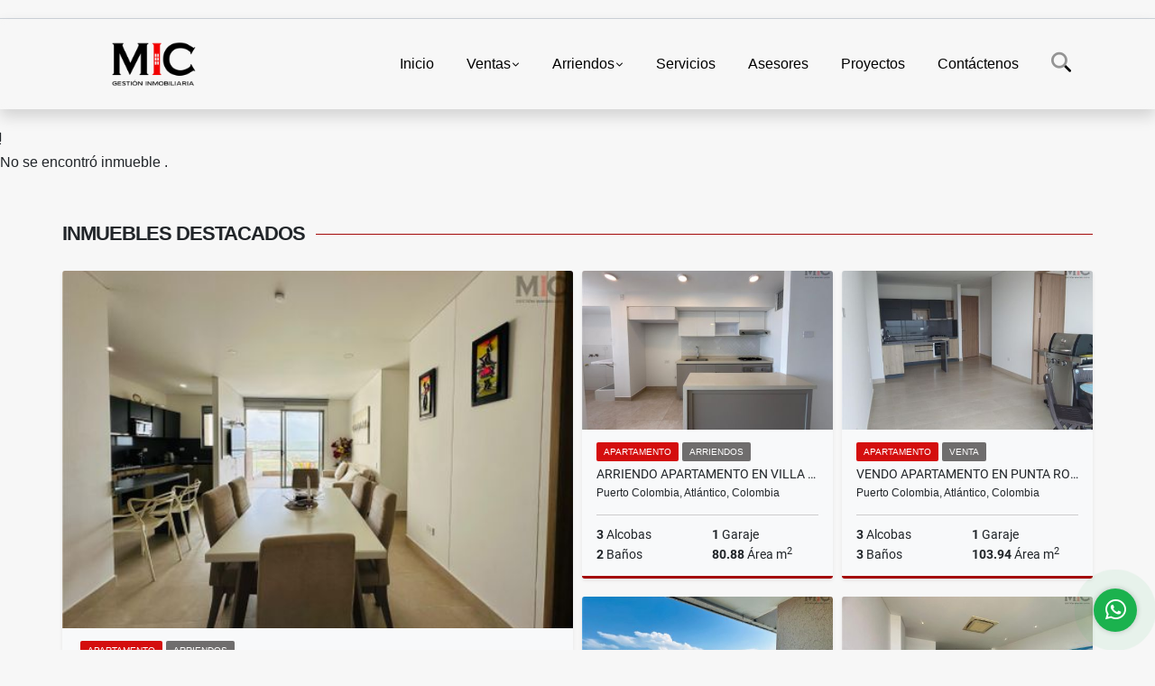

--- FILE ---
content_type: text/html; charset=UTF-8
request_url: https://micinmobiliaria.com/apartamento-venta-villa-carolina-barranquilla/5003931
body_size: 8400
content:
<!DOCTYPE html>
<html lang="es">
    <head>
        <meta charset="utf-8">
        <meta name="viewport" content="width=device-width, initial-scale=1.0, user-scalable=no">
        <meta name="author" content="Wasi.co">
        <meta name="description" content="Se vende apartamento estrato 4, consta de&amp;nbsp;3 habitaciones, la principla con ba&amp;ntilde;o y un&amp;nbsp;ba&amp;ntilde;os para las auxiliares, cocina integral, salon-">
        <meta name="Keywords" content="Agencia Inmobiliaria Barranquilla Venta Arriendo Inmuebles Apartamentos">
        <meta name="Language" content="Spanish">
        <meta name="Designer" content="www.wasi.co">
        <meta name="distribution" content="Global">
        <meta name="Robots" content="INDEX,FOLLOW">
        <meta name="csrf-token" content="5n806k4w5HCnfBtQfLVdgmgkNJRRg51KjisoeB4p">

        <title>VENTA DE APARTAMENTO EN VILLA CAROLINA, BARRANQUILLA  - $280.000.000 COP</title>

        <!-- og tags -->
        <meta property="og:description" content="Se vende apartamento estrato 4, consta de&amp;nbsp;3 habitaciones, la principla con ba&amp;ntilde;o y un&amp;nbsp;ba&amp;ntilde;os para las auxiliares, cocina integral, salon-" />
        <meta property="og:title" content="VENTA DE APARTAMENTO EN VILLA CAROLINA, BARRANQUILLA  - $280.000.000 COP" />
        <meta property="og:type" content="website" />
        <meta property="og:url" content="https://micinmobiliaria.com/apartamento-venta-villa-carolina-barranquilla/5003931" />
        <meta property="og:image" content="https://images.wasi.co/inmuebles/b4704120220317090104.jpeg" />
        <meta property="og:image:width" content="300" />
        <meta property="og:image:height" content="225" />
        <meta property="og:site_name" content="micinmobiliaria.com" />

        <!-- og tags google+ -->
        <meta itemprop="description" content="Se vende apartamento estrato 4, consta de&amp;nbsp;3 habitaciones, la principla con ba&amp;ntilde;o y un&amp;nbsp;ba&amp;ntilde;os para las auxiliares, cocina integral, salon-">

        <!-- og tags twitter-->
        <meta name="twitter:card" value="Se vende apartamento estrato 4, consta de&amp;nbsp;3 habitaciones, la principla con ba&amp;ntilde;o y un&amp;nbsp;ba&amp;ntilde;os para las auxiliares, cocina integral, salon-">

                    <link href="https://images.wasi.co/inmuebles/b4704120220317090104.jpeg" rel="image_src"/>
        
        <link rel="shortcut icon" href="https://images.wasi.co/empresas/f20200625041348.png" />
        <!-- ------------ Main Style ------------ -->
                    <link href="https://micinmobiliaria.com/css/v1/pro27b/style.min.css?v11768971493" async rel="stylesheet" type="text/css"/>
            <link href="https://micinmobiliaria.com/css/v1/pro27b/fonts.min.css?v11768971493" async rel="stylesheet" type="text/css"/>
                                          <!--<link href="https://micinmobiliaria.com/custom-css/f12424.min.css" async rel="stylesheet" type="text/css"/>-->
                                          <!--skin colors-->
        <!--<link href="css/skin/{color}.min.css" rel="stylesheet" type="text/css"/>-->
        <!--<link rel="stylesheet" href="https://cdn.jsdelivr.net/npm/bootstrap-select@1.14.0-beta3/dist/css/bootstrap-select.min.css">-->

                        <style>
          .primary-bg {
  background-color: #f12424;
}
.primary-txt {
  color: #ffffff;
}
.primary-link {
  color: #ffffff !important;
}
.primary-link:hover, .primary-link:active, .primary-link:focus, .primary-link:focus-visible {
  color: #ffffff !important;
  opacity: 0.6;
}
.primary-bg500 {
  background-color: #d40e0e !important;
  color: #ffffff !important;
}
.primary-btn500, .btn-dark {
  background-color: #cb0d0d !important;
  border-color: #cb0d0d !important;
  color: #ffffff !important;
}
.primary-btn500:hover, .btn-dark:hover {
  background-color: #a40b0b !important;
}
.primary-bd {
  border-color: #f12424 !important;
}
.primary-bd500 {
  border-color: #a40b0b !important;
}
.primary-h500 {
  color: #cb0d0d !important;
}

                  </style>
                                <script src="https://www.google.com/recaptcha/api.js?hl=es" async defer></script>
    </head>
    <body>
            <section id="gLang" >
    <div class="googleLang container-lg">
        <div id="google_translate_element"></div>
    </div>
</section>
<nav class="navbar navbar-expand-xl sticky-top shadow primary-bd">
    <div class="container-lg">
        <a class="navbar-brand primary-txt"  href="https://micinmobiliaria.com"><img src="https://images.wasi.co/empresas/b20250702035817.png"  data-2x="https://images.wasi.co/empresas/2xb20250702035817.png" onerror="this.src='https://images.wasi.co/empresas/b20250702035817.png'" title="Logo empresa"
                                                                     class="logo img-fluid" alt="mic gestion inmobiliaria venta y arriendo de inmuebles barranquilla">
                            </a>
        <button class="navbar-toggler" data-bs-toggle="offcanvas" data-bs-target="#offcanvasExample" aria-controls="offcanvasExample">
            <div class="hamburger-toggle">
                <div class="hamburger">
                    <span></span>
                    <span></span>
                    <span></span>
                </div>
            </div>
        </button>
        <div class="navbarcollapse navbar-collapse justify-content-end" id="navbar-content">
            <ul class="navbar-nav">
                <li class="nav-item" ><a class="nav-link" href="https://micinmobiliaria.com" >Inicio</a></li>
                                                                    <li class="nav-item dropdown"><a class="nav-link dropdown-toggle" data-bs-toggle="dropdown" data-bs-auto-close="outside" href="https://micinmobiliaria.com/s/ventas">Ventas</a>
                        <ul class="dropdown-menu shadow">
                                                                                                <li><a class="dropdown-item" href="https://micinmobiliaria.com/s/apartaestudio/ventas?id_property_type=14&amp;business_type%5B0%5D=for_sale">Apartaestudio (15)</a></li>
                                                                                                                                <li><a class="dropdown-item" href="https://micinmobiliaria.com/s/apartamento/ventas?id_property_type=2&amp;business_type%5B0%5D=for_sale">Apartamento (200)</a></li>
                                                                                                                                <li><a class="dropdown-item" href="https://micinmobiliaria.com/s/bodega/ventas?id_property_type=8&amp;business_type%5B0%5D=for_sale">Bodega (1)</a></li>
                                                                                                                                                                                            <li><a class="dropdown-item" href="https://micinmobiliaria.com/s/cabana/ventas?id_property_type=28&amp;business_type%5B0%5D=for_sale">Cabaña (1)</a></li>
                                                                                                                                                                                                                                                        <li><a class="dropdown-item" href="https://micinmobiliaria.com/s/casa/ventas?id_property_type=1&amp;business_type%5B0%5D=for_sale">Casa (67)</a></li>
                                                                                                                                                                                                                                                                                                                    <li><a class="dropdown-item" href="https://micinmobiliaria.com/s/consultorio/ventas?id_property_type=15&amp;business_type%5B0%5D=for_sale">Consultorio (4)</a></li>
                                                                                                                                                                                                                                                        <li><a class="dropdown-item" href="https://micinmobiliaria.com/s/edificio/ventas?id_property_type=16&amp;business_type%5B0%5D=for_sale">Edificio (2)</a></li>
                                                                                                                                                                                                                                                                                                                                                                                                                                                                                                                                                                    <li><a class="dropdown-item" href="https://micinmobiliaria.com/s/local/ventas?id_property_type=3&amp;business_type%5B0%5D=for_sale">Local (2)</a></li>
                                                                                                                                <li><a class="dropdown-item" href="https://micinmobiliaria.com/s/lote/ventas?id_property_type=5&amp;business_type%5B0%5D=for_sale">Lote (18)</a></li>
                                                                                                                                                                                                                                                                                                                    <li><a class="dropdown-item" href="https://micinmobiliaria.com/s/oficina/ventas?id_property_type=4&amp;business_type%5B0%5D=for_sale">Oficina (4)</a></li>
                                                                                                                                <li><a class="dropdown-item" href="https://micinmobiliaria.com/s/penthouse/ventas?id_property_type=21&amp;business_type%5B0%5D=for_sale">Penthouse (5)</a></li>
                                                                                                                                                                                                                                                                        </ul>
                    </li>
                                                                                    <li class="nav-item dropdown"><a class="nav-link dropdown-toggle" data-bs-toggle="dropdown" data-bs-auto-close="outside" href="https://micinmobiliaria.com/s/arriendos">Arriendos</a>
                        <ul class="dropdown-menu shadow">
                                                                                                <li><a class="dropdown-item" href="https://micinmobiliaria.com/s/apartaestudio/arriendos?id_property_type=14&amp;business_type%5B0%5D=for_rent">Apartaestudio (9)</a></li>
                                                                                                                                <li><a class="dropdown-item" href="https://micinmobiliaria.com/s/apartamento/arriendos?id_property_type=2&amp;business_type%5B0%5D=for_rent">Apartamento (79)</a></li>
                                                                                                                                <li><a class="dropdown-item" href="https://micinmobiliaria.com/s/bodega/arriendos?id_property_type=8&amp;business_type%5B0%5D=for_rent">Bodega (1)</a></li>
                                                                                                                                                                                                                                                                                                                                                                                <li><a class="dropdown-item" href="https://micinmobiliaria.com/s/casa/arriendos?id_property_type=1&amp;business_type%5B0%5D=for_rent">Casa (5)</a></li>
                                                                                                                                                                                                                                                                                                                                                                                                                                                                                                                                                                                                                                                                                                                                                                                                                                                                                                                                                                                                        <li><a class="dropdown-item" href="https://micinmobiliaria.com/s/local/arriendos?id_property_type=3&amp;business_type%5B0%5D=for_rent">Local (17)</a></li>
                                                                                                                                <li><a class="dropdown-item" href="https://micinmobiliaria.com/s/lote/arriendos?id_property_type=5&amp;business_type%5B0%5D=for_rent">Lote (1)</a></li>
                                                                                                                                <li><a class="dropdown-item" href="https://micinmobiliaria.com/s/lote-comercial/arriendos?id_property_type=6&amp;business_type%5B0%5D=for_rent">Lote Comercial (1)</a></li>
                                                                                                                                                                                                                                                        <li><a class="dropdown-item" href="https://micinmobiliaria.com/s/oficina/arriendos?id_property_type=4&amp;business_type%5B0%5D=for_rent">Oficina (9)</a></li>
                                                                                                                                <li><a class="dropdown-item" href="https://micinmobiliaria.com/s/penthouse/arriendos?id_property_type=21&amp;business_type%5B0%5D=for_rent">Penthouse (1)</a></li>
                                                                                                                                                                                                                                                                        </ul>
                    </li>
                                                                                                                    <li class="nav-item"><a class="nav-link" href="https://micinmobiliaria.com/main-servicios.htm" >Servicios</a></li>
                                                                                <li class="nav-item"><a class="nav-link" href="https://micinmobiliaria.com/asesores" >Asesores</a></li>
                                                                                    <li class="nav-item"><a class="nav-link" href="https://micinmobiliaria.com/main-contenido-cat-2.htm" >Proyectos</a></li>
                                <li class="nav-item"><a class="nav-link" href="https://micinmobiliaria.com/main-contactenos.htm" >Contáctenos</a></li>
                <li class="nav-item d-none d-xl-block">
                    <a class="nav-link show_hide" href="#" tabindex="-1"><i class="fa-duotone fa-search"></i></a>
                </li>
                <!--li class="nav-item d-none d-lg-block d-xl-block">
                    <a class="nav-link" href="#" tabindex="-1" data-bs-toggle-theme="true" aria-disabled="true"><i class="fa-duotone fa-light-switch-on"></i></a>
                </li-->
            </ul>
        </div>
    </div>
</nav>
<!--mobile search-->
<div class="slidingSearch bg-body-tertiary shadow">
    <div class="container-fix">
        <form method="GET" action="https://micinmobiliaria.com/s" accept-charset="UTF-8" onSubmit="$(&#039;input[type=&quot;submit&quot;]&#039;).attr(&quot;disabled&quot;,&quot;disabled&quot;);">
        <div class="input-group">
                    <input type="text" class="form-control" aria-label="" placeholder="Buscar por:" name="match" value=""  aria-describedby="button-addon2">
                    <button type="submit" class="btn primary-btn500 btn-outline-primary show_hide"> Buscar </button>
        </div>
        </form>
    </div>
</div>
<div class="offcanvas offcanvas-start" tabindex="-1" id="offcanvasExample" aria-labelledby="offcanvasExampleLabel">
    <div class="offcanvas-header">
        <h5 class="offcanvas-title" id="offcanvasExampleLabel">Menú</h5>
        <button type="button" class="btn-close" data-bs-dismiss="offcanvas" aria-label="Close"></button>
    </div>
    <div class="offcanvas-body">
        <div class="adv-panel"></div>

        <h5>Buscar por:</h5>
        <form method="GET" action="https://micinmobiliaria.com/s" accept-charset="UTF-8" onSubmit="$(&#039;input[type=&quot;submit&quot;]&#039;).attr(&quot;disabled&quot;,&quot;disabled&quot;);">
        <div class="input-group">
                    <input type="text" class="form-control" aria-label="" placeholder="Buscar por:" name="match" value="">
                    <button type="submit" class="btn primary-btn500 btn-outline-secondary show_hide"> Buscar </button>
        </div>
        </form>
    </div>
</div>
                    <section>
            <div class="area-content ">
                <!-- mensage-->
                <div class="msg_empty">
                    <div class="text">
                        <i class="far fa-exclamation"></i>
                        <p> No se encontró inmueble .</p>
                    </div>
                </div>
                <!-- end mensage-->
                <section>
        <div class="container-fluid container-fix">
            <div class="areaInmuebles container-fix">
                <div class="head border border-top-0 border-end-0 border-start-0 primary-bd500">
                    <h3>INMUEBLES <STRONG>DESTACADOS</STRONG></h3>
                </div>
                <div class="list-properties">
                    <div class="row">
                                                                                   <div class="col-md-6 col-lg-6">
                                    <div class="item shadow-sm bg-body-tertiary border border-3 border-top-0 border-end-0 border-start-0 primary-bd500 ">
        <figure>
        <a href="https://micinmobiliaria.com/apartamento-arriendos-punta-roca-sabanilla-puerto-colombia/9137834" class="fill object-fit-cover">
            <img data-sizes="auto" src="https://image.wasi.co/[base64]" class="fill-box" alt="arriendo apartamento cerca al mar punta roca sabanilla">
        </a>
    </figure>
    <div class="body">
        <span class="tag1 primary-bg500 primary-t500">APARTAMENTO</span> <span class="tag2">
            ARRIENDOS
        </span>
        <h2><a href="https://micinmobiliaria.com/apartamento-arriendos-punta-roca-sabanilla-puerto-colombia/9137834" class="t8-title link">ARRIENDO APARTAMENTO CERCA AL  MAR, PUNTA ROCA SABANILLA </a></h2>
        <div class="ubicacion  t8-title">Puerto Colombia, Atlántico, Colombia</div>
        <div class="info_details">
            <div class="row">
                <div class="col-6 ellipsis"><strong>3</strong> Alcobas</div>
                <div class="col-6 ellipsis"><strong>1</strong> Garaje</div>
                <div class="col-6 ellipsis"><strong>3</strong> Baños</div>
                                <div class="col-6 ellipsis"><strong>110</strong> Área m<sup>2</sup> </div>
                            </div>
        </div>
    </div>
    <a href="https://micinmobiliaria.com/apartamento-arriendos-punta-roca-sabanilla-puerto-colombia/9137834" style="text-decoration: none">
      <div class="areaPrecio">
          <div class="row">
                                                                                      <div class="col-5"></div>
                      <div class="col-7 text-end">
                          <span class="ttPrices">Arriendos</span>
                          <p class=" t8-title">$3.560.000 <small>COP</small></p>
                      </div>
                                          </div>
      </div>
    </a>
</div>
                                </div>
                                                                                                                                                                                                                                                                                                                                                                                                                                                <div class="col-md-6 col-lg-6">
                            <div class="row">
                                                                                                                                                                              <div class="col-md-6">
                                            <div class="item shadow-sm bg-body-tertiary border border-3 border-top-0 border-end-0 border-start-0 primary-bd500 item_small">
        <figure>
        <a href="https://micinmobiliaria.com/apartamento-arriendos-villa-campestre-puerto-colombia/9499888" class="fill object-fit-cover">
            <img data-sizes="auto" src="https://image.wasi.co/[base64]" class="fill-box" alt="arriendo apartamento en villa campestre puerto colombia">
        </a>
    </figure>
    <div class="body">
        <span class="tag1 primary-bg500 primary-t500">APARTAMENTO</span> <span class="tag2">
            ARRIENDOS
        </span>
        <h2><a href="https://micinmobiliaria.com/apartamento-arriendos-villa-campestre-puerto-colombia/9499888" class="t8-title link">ARRIENDO APARTAMENTO EN VILLA CAMPESTRE, PUERTO COLOMBIA</a></h2>
        <div class="ubicacion  t8-title">Puerto Colombia, Atlántico, Colombia</div>
        <div class="info_details">
            <div class="row">
                <div class="col-6 ellipsis"><strong>3</strong> Alcobas</div>
                <div class="col-6 ellipsis"><strong>1</strong> Garaje</div>
                <div class="col-6 ellipsis"><strong>2</strong> Baños</div>
                                <div class="col-6 ellipsis"><strong>80.88</strong> Área m<sup>2</sup> </div>
                            </div>
        </div>
    </div>
    <a href="https://micinmobiliaria.com/apartamento-arriendos-villa-campestre-puerto-colombia/9499888" style="text-decoration: none">
      <div class="areaPrecio">
          <div class="row">
                                                                                      <div class="col-5"></div>
                      <div class="col-7 text-end">
                          <span class="ttPrices">Arriendos</span>
                          <p class=" t8-title">$2.805.185 <small>COP</small></p>
                      </div>
                                          </div>
      </div>
    </a>
</div>
                                        </div>
                                                                                                                                              <div class="col-md-6">
                                            <div class="item shadow-sm bg-body-tertiary border border-3 border-top-0 border-end-0 border-start-0 primary-bd500 item_small">
        <figure>
        <a href="https://micinmobiliaria.com/apartamento-venta-punta-roca-sabanilla-puerto-colombia/5228589" class="fill object-fit-cover">
            <img data-sizes="auto" src="https://image.wasi.co/[base64]" class="fill-box" alt="vendo apartamento en punta roca sabanilla puerto colombia">
        </a>
    </figure>
    <div class="body">
        <span class="tag1 primary-bg500 primary-t500">APARTAMENTO</span> <span class="tag2">
            VENTA
        </span>
        <h2><a href="https://micinmobiliaria.com/apartamento-venta-punta-roca-sabanilla-puerto-colombia/5228589" class="t8-title link">VENDO APARTAMENTO EN PUNTA ROCA SABANILLA, PUERTO COLOMBIA </a></h2>
        <div class="ubicacion  t8-title">Puerto Colombia, Atlántico, Colombia</div>
        <div class="info_details">
            <div class="row">
                <div class="col-6 ellipsis"><strong>3</strong> Alcobas</div>
                <div class="col-6 ellipsis"><strong>1</strong> Garaje</div>
                <div class="col-6 ellipsis"><strong>3</strong> Baños</div>
                                <div class="col-6 ellipsis"><strong>103.94</strong> Área m<sup>2</sup> </div>
                            </div>
        </div>
    </div>
    <a href="https://micinmobiliaria.com/apartamento-venta-punta-roca-sabanilla-puerto-colombia/5228589" style="text-decoration: none">
      <div class="areaPrecio">
          <div class="row">
                                                                    <div class="col-5"></div>
                      <div class="col-7 text-end">
                          <span class="ttPrices">Venta</span>
                          <p class=" t8-title">$690.000.000 <small>COP</small></p>
                      </div>
                                                            </div>
      </div>
    </a>
</div>
                                        </div>
                                                                                                                                              <div class="col-md-6">
                                            <div class="item shadow-sm bg-body-tertiary border border-3 border-top-0 border-end-0 border-start-0 primary-bd500 item_small">
        <figure>
        <a href="https://micinmobiliaria.com/apartamento-venta-punta-roca-sabanilla-puerto-colombia/9308606" class="fill object-fit-cover">
            <img data-sizes="auto" src="https://image.wasi.co/[base64]" class="fill-box" alt="vendo apartamento en punta roca sabanilla puerto colombia">
        </a>
    </figure>
    <div class="body">
        <span class="tag1 primary-bg500 primary-t500">APARTAMENTO</span> <span class="tag2">
            VENTA
        </span>
        <h2><a href="https://micinmobiliaria.com/apartamento-venta-punta-roca-sabanilla-puerto-colombia/9308606" class="t8-title link">VENDO APARTAMENTO EN PUNTA ROCA SABANILLA, PUERTO COLOMBIA </a></h2>
        <div class="ubicacion  t8-title">Puerto Colombia, Atlántico, Colombia</div>
        <div class="info_details">
            <div class="row">
                <div class="col-6 ellipsis"><strong>2</strong> Alcobas</div>
                <div class="col-6 ellipsis"><strong>1</strong> Garaje</div>
                <div class="col-6 ellipsis"><strong>2</strong> Baños</div>
                                <div class="col-6 ellipsis"><strong>79</strong> Área m<sup>2</sup> </div>
                            </div>
        </div>
    </div>
    <a href="https://micinmobiliaria.com/apartamento-venta-punta-roca-sabanilla-puerto-colombia/9308606" style="text-decoration: none">
      <div class="areaPrecio">
          <div class="row">
                                                                    <div class="col-5"></div>
                      <div class="col-7 text-end">
                          <span class="ttPrices">Venta</span>
                          <p class=" t8-title">$430.000.000 <small>COP</small></p>
                      </div>
                                                            </div>
      </div>
    </a>
</div>
                                        </div>
                                                                                                                                              <div class="col-md-6">
                                            <div class="item shadow-sm bg-body-tertiary border border-3 border-top-0 border-end-0 border-start-0 primary-bd500 item_small">
        <figure>
        <a href="https://micinmobiliaria.com/apartamento-venta-aguamarina-beach-resort-juan-de-acosta/7420155" class="fill object-fit-cover">
            <img data-sizes="auto" src="https://image.wasi.co/[base64]" class="fill-box" alt="vendo apartamento en aguamarina beach resort">
        </a>
    </figure>
    <div class="body">
        <span class="tag1 primary-bg500 primary-t500">APARTAMENTO</span> <span class="tag2">
            VENTA
        </span>
        <h2><a href="https://micinmobiliaria.com/apartamento-venta-aguamarina-beach-resort-juan-de-acosta/7420155" class="t8-title link">VENDO APARTAMENTO EN AGUAMARINA BEACH RESORT </a></h2>
        <div class="ubicacion  t8-title">Juan de Acosta, Atlántico, Colombia</div>
        <div class="info_details">
            <div class="row">
                <div class="col-6 ellipsis"><strong>3</strong> Alcobas</div>
                <div class="col-6 ellipsis"><strong>1</strong> Garaje</div>
                <div class="col-6 ellipsis"><strong>3</strong> Baños</div>
                                <div class="col-6 ellipsis"><strong>178.63</strong> Área m<sup>2</sup> </div>
                            </div>
        </div>
    </div>
    <a href="https://micinmobiliaria.com/apartamento-venta-aguamarina-beach-resort-juan-de-acosta/7420155" style="text-decoration: none">
      <div class="areaPrecio">
          <div class="row">
                                                                    <div class="col-5"></div>
                      <div class="col-7 text-end">
                          <span class="ttPrices">Venta</span>
                          <p class=" t8-title">$1.300.000.000 <small>COP</small></p>
                      </div>
                                                            </div>
      </div>
    </a>
</div>
                                        </div>
                                                                                                                                                                                                                                                                                                        </div>
                        </div>
                        <div class="col-lg-12">
                            <div class="row">
                                                                                                                                                                                                                                                                                                                                                                                                                                                                <div class="col-md-3">
                                            <div class="item shadow-sm bg-body-tertiary border border-3 border-top-0 border-end-0 border-start-0 primary-bd500 item_small">
        <figure>
        <a href="https://micinmobiliaria.com/apartamento-arriendos-autopista-puerto-colombia-puerto-colombia/9546545" class="fill object-fit-cover">
            <img data-sizes="auto" src="https://image.wasi.co/[base64]" class="fill-box" alt="arriendo apartamento para estrenar en puerto colombia atlantico">
        </a>
    </figure>
    <div class="body">
        <span class="tag1 primary-bg500 primary-t500">APARTAMENTO</span> <span class="tag2">
            ARRIENDOS
        </span>
        <h2><a href="https://micinmobiliaria.com/apartamento-arriendos-autopista-puerto-colombia-puerto-colombia/9546545" class="t8-title link">ARRIENDO APARTAMENTO PARA ESTRENAR EN PUERTO COLOMBIA, ATLANTICO</a></h2>
        <div class="ubicacion  t8-title">Puerto Colombia, Atlántico, Colombia</div>
        <div class="info_details">
            <div class="row">
                <div class="col-6 ellipsis"><strong>2</strong> Alcobas</div>
                <div class="col-6 ellipsis"><strong>1</strong> Garaje</div>
                <div class="col-6 ellipsis"><strong>3</strong> Baños</div>
                                <div class="col-6 ellipsis"><strong>71</strong> Área m<sup>2</sup> </div>
                            </div>
        </div>
    </div>
    <a href="https://micinmobiliaria.com/apartamento-arriendos-autopista-puerto-colombia-puerto-colombia/9546545" style="text-decoration: none">
      <div class="areaPrecio">
          <div class="row">
                                                                                      <div class="col-5"></div>
                      <div class="col-7 text-end">
                          <span class="ttPrices">Arriendos</span>
                          <p class=" t8-title">$2.800.000 <small>COP</small></p>
                      </div>
                                          </div>
      </div>
    </a>
</div>
                                        </div>
                                                                                                                                                <div class="col-md-3">
                                            <div class="item shadow-sm bg-body-tertiary border border-3 border-top-0 border-end-0 border-start-0 primary-bd500 item_small">
        <figure>
        <a href="https://micinmobiliaria.com/apartamento-venta-altos-del-limon-barranquilla/9338511" class="fill object-fit-cover">
            <img data-sizes="auto" src="https://image.wasi.co/[base64]" class="fill-box" alt="vendo apartamento cerca del centro comercial buenavista barranquilla">
        </a>
    </figure>
    <div class="body">
        <span class="tag1 primary-bg500 primary-t500">APARTAMENTO</span> <span class="tag2">
            VENTA
        </span>
        <h2><a href="https://micinmobiliaria.com/apartamento-venta-altos-del-limon-barranquilla/9338511" class="t8-title link">VENDO APARTAMENTO CERCA DEL CENTRO COMERCIAL BUENAVISTA, BARRANQUILLA </a></h2>
        <div class="ubicacion  t8-title">Barranquilla, Atlántico, Colombia</div>
        <div class="info_details">
            <div class="row">
                <div class="col-6 ellipsis"><strong>3</strong> Alcobas</div>
                <div class="col-6 ellipsis"><strong>3</strong> Garaje</div>
                <div class="col-6 ellipsis"><strong>3</strong> Baños</div>
                                <div class="col-6 ellipsis"><strong>150</strong> Área m<sup>2</sup> </div>
                            </div>
        </div>
    </div>
    <a href="https://micinmobiliaria.com/apartamento-venta-altos-del-limon-barranquilla/9338511" style="text-decoration: none">
      <div class="areaPrecio">
          <div class="row">
                                                                    <div class="col-5"></div>
                      <div class="col-7 text-end">
                          <span class="ttPrices">Venta</span>
                          <p class=" t8-title">$960.000.000 <small>COP</small></p>
                      </div>
                                                            </div>
      </div>
    </a>
</div>
                                        </div>
                                                                                                                                                <div class="col-md-3">
                                            <div class="item shadow-sm bg-body-tertiary border border-3 border-top-0 border-end-0 border-start-0 primary-bd500 item_small">
        <figure>
        <a href="https://micinmobiliaria.com/apartamento-arriendos-punta-roca-sabanilla-puerto-colombia/6345066" class="fill object-fit-cover">
            <img data-sizes="auto" src="https://image.wasi.co/[base64]" class="fill-box" alt="arriendo apartamento en punta roca sabanilla puerto colombia">
        </a>
    </figure>
    <div class="body">
        <span class="tag1 primary-bg500 primary-t500">APARTAMENTO</span> <span class="tag2">
            ARRIENDOS
        </span>
        <h2><a href="https://micinmobiliaria.com/apartamento-arriendos-punta-roca-sabanilla-puerto-colombia/6345066" class="t8-title link">ARRIENDO APARTAMENTO EN PUNTA ROCA SABANILLA, PUERTO COLOMBIA </a></h2>
        <div class="ubicacion  t8-title">Puerto Colombia, Atlántico, Colombia</div>
        <div class="info_details">
            <div class="row">
                <div class="col-6 ellipsis"><strong>2</strong> Alcobas</div>
                <div class="col-6 ellipsis"><strong>1</strong> Garaje</div>
                <div class="col-6 ellipsis"><strong>2</strong> Baños</div>
                                <div class="col-6 ellipsis"><strong>82.66</strong> Área m<sup>2</sup> </div>
                            </div>
        </div>
    </div>
    <a href="https://micinmobiliaria.com/apartamento-arriendos-punta-roca-sabanilla-puerto-colombia/6345066" style="text-decoration: none">
      <div class="areaPrecio">
          <div class="row">
                                                                                      <div class="col-5"></div>
                      <div class="col-7 text-end">
                          <span class="ttPrices">Arriendos</span>
                          <p class=" t8-title">$3.500.000 <small>COP</small></p>
                      </div>
                                          </div>
      </div>
    </a>
</div>
                                        </div>
                                                                                                </div>
                        </div>
                    </div>
                </div>
            </div>
        </div>
    </section>
            </div>
        </section>
        </div>
        <footer id="footer_app">
    <div class="mask"></div>
    <div class="container-fluid">
        <div class="areaFooter container-fix">
            <div class="row">
                <div class="col-lg-12">
                    <div class="about">
                        <i class="fal fa-info-circle"></i>
                                                    <h4>QUIÉNES SOMOS</h4>
                            <span class="line primary-bg"></span>
                            <p>Venta y arriendo de apartamentos, casas, oficinas, bodegas y locales comerciales en Barranquilla. Venta de nuevos proyectos de vivienda cerca al mar y en Barranquilla. Brindamos asesoría comercial en el sector inmobiliario de Barranquilla. </p>
                                                <p>
                            <a href="/main-contenido-cat-6.htm">Políticas de privacidad</a>
                        </p>
                    </div>
                </div>

                <div class="col-lg-12 col-md-12">
                    <div class="row">
                        <div class="col-lg-3 col-md-6">
                            <div class="content">
                                <i class="fal fa-phone"></i>
                                <h4>TELÉFONO</h4>
                                <span class="line primary-bg"></span>
                                                                    <p>
                                        <a href="tel:+573007765588">+573007765588</a>
                                    </p>
                                                                                                <p>
                                    <a href="tel:6053161752">
                                        6053161752
                                    </a>
                                </p>
                                                            </div>
                        </div>
                        <div class="col-lg-3 col-md-6">
                            <div class="content">
                                <i class="fal fa-map-marker-alt"></i>
                                <h4>UBICACIÓN</h4>
                                <span class="line primary-bg"></span>
                                <address>
                                    Carrera 24 #1A- 24 Local 9 Bc Empresarial<br>
                                    <strong>Barranquilla - Atlántico - Colombia</strong>
                                </address>
                            </div>
                        </div>
                        <div class="col-lg-3 col-md-6">
                            <div class="content">
                                <i class="fal fa-envelope-open"></i>
                                <h4>EMAIL</h4>
                                <span class="line primary-bg"></span>
                                <p>
                                    <a href="mailto:&#109;&#114;&#101;&#121;&#101;&#115;&#64;&#109;&#105;&#99;&#105;&#110;&#109;&#111;&#98;&#105;&#108;&#105;&#97;&#114;&#105;&#97;&#46;&#99;&#111;&#109;" class="notranslate">&#109;&#114;&#101;&#121;&#101;&#115;&#64;&#109;&#105;&#99;&#105;&#110;&#109;&#111;&#98;&#105;&#108;&#105;&#97;&#114;&#105;&#97;&#46;&#99;&#111;&#109;</a>
                                </p>
                            </div>
                        </div>
                                                <div class="col-lg-3 col-md-6">
                            <div class="content">
                                <i class="fal fa-share-alt"></i>
                                <h4>REDES SOCIALES</h4>
                                <span class="line primary-bg"></span>
                                <ul class="follow d-flex justify-content-center">
                                                                            <li><a href="https://www.facebook.com/micinmobiliaria/?fref=ts" target="_blank" data-follow="facebook" title="facebook"><span>Facebook</span></a></li>
                                                                                                                                                    <li><a href="https://www.instagram.com/micgestioninmobiliaria/" target="_blank" data-follow="instagram" title="instagram"><span>Instagram</span></a></li>
                                                                                                                                                    <li><a href="https://youtube.com/@micgestioninmobiliaria7835" target="_blank" data-follow="youtube" title="youtube"><span>YouTube</span></a></li>
                                                                                                                <li><a href="https://www.tiktok.com/@micinmobiliaria" target="_blank" data-follow="tiktok" title="tiktok"><span>TikTok</span></a></li>
                                                                    </ul>
                            </div>
                        </div>
                                            </div>
                </div>
            </div>
        </div>
    </div>
</footer>
    <!--Whatsapp Widget-->
<div class="whatsApp_widget">
    <div class="box-chat webp">
        <div class="get-comment-close close-widget-top"><i class="far fa-times"></i></div>
        <div class="head">
            <div class="row">
                <div class="col-9">
                    <figure><img src="https://images.wasi.co/empresas/b20250702035817.png" alt="MIC Gestión Inmobiliaria"></figure>
                    <div class="empresa">
                        <span class="tt1">MIC Gestión Inmobiliaria</span>
                        <span class="tt2">Whatsapp</span>
                    </div>
                </div>
                <div class="col-3 text-right">
                    <i class="fab fa-whatsapp"></i>
                </div>
            </div>
        </div>
        <div class="body">
            <div class="tag-label">Hoy</div>
            <div class="welcome_text arrow_box">
                Hola, buen día. Cómo puedo ayudarle el día de hoy?
                <span id="msg-time"></span>
            </div>
            <p>&nbsp;</p>
        </div>
        <div class="foot">
            <div class="input-group">
                <textarea id="text_whatsapp" data-autoresize rows="1" class="form-control textarea_whatsapp" placeholder="Enviar mensaje"></textarea>
                <div class="input-group-append">
                    <span id="send_w" class="input-group-text" onClick="javascript: window.open('https://wa.me/573007765588?text=' + document.getElementById('text_whatsapp').value);"><i class="fas fa-paper-plane"></i></span>
                </div>
            </div>
        </div>
    </div>

    <div class="sonar-wrapper">
        <div class="sonar-emitter">
            <div class="sonar-wave"></div>
        </div>
    </div>

    <div id="get-comment-btn" class="btn-whatsapp">
        <a href="#?"> <i class="fab fa-whatsapp"></i></a>
    </div>
</div>
<!--end-->
    <section id="Bottom" class="primary-bg500 primary-t500">
  <div class="container-fluid">
    <div class="areaBottom container-fix">
        <div class="row">
            <div class="col-md-6 hidden-sm-down">
                <div class="copy">
                    ©2026 <strong>micinmobiliaria.com</strong>, todos los derechos reservados.
                </div>
            </div>
                        <div class="col-md-6 align-self-center">
                <div class="by">
                    <span>Powered by:</span> <b>wasi.co</b>
                </div>
            </div>
                    </div>
    </div>
  </div>
</section>

    <!-- Modal -->
<div id="modal_offer">
    <div class="modal fade" id="modelId" tabindex="-1" role="dialog" aria-labelledby="modelTitleId" aria-hidden="true">
        <div class="modal-dialog modal-sm" role="document">
            <div class="modal-content modal-ofertar" style="border-radius: 3px">
                <div class="modal-header">
                    <h5 class="modal-title" id="exampleModalCenterTitle">Ofertar</h5>
                    <button type="button" class="close" data-dismiss="modal" aria-label="Close">
                        <span aria-hidden="true">&times;</span>
                    </button>

                </div>
                <form-offer-property
                        city="82"
                        country="1"
                        region="4"
                />
            </div>
        </div>
    </div>
</div>    <!-- Modal -->
<div id="modal_offer">
    <div class="modal fade" id="modelId" tabindex="-1" role="dialog" aria-labelledby="modelTitleId" aria-hidden="true">
        <div class="modal-dialog modal-sm" role="document">
            <div class="modal-content modal-ofertar" style="border-radius: 3px">
                <div class="modal-header">
                    <h5 class="modal-title" id="exampleModalCenterTitle">Ofertar</h5>
                    <button type="button" class="close" data-dismiss="modal" aria-label="Close">
                        <span aria-hidden="true">&times;</span>
                    </button>

                </div>
                <form-offer-property
                        city="82"
                        country="1"
                        region="4"
                />
            </div>
        </div>
    </div>
</div>    
                    <script defer>
                (function(i,s,o,g,r,a,m){i['GoogleAnalyticsObject']=r;i[r]=i[r]||function(){
                    (i[r].q=i[r].q||[]).push(arguments)},i[r].l=1*new Date();a=s.createElement(o),
                    m=s.getElementsByTagName(o)[0];a.async=1;a.src=g;m.parentNode.insertBefore(a,m)
                })(window,document,'script','//www.google-analytics.com/analytics.js','ga');


                ga('create', '171000956', 'auto');
                ga('send', 'pageview');
            </script>
                <script>
            var lang_locale = 'es';
            window.lang_custom = {"id_empresa":4704,"lang":"es","country_iso":"co","es":{"models\/business_type":{"actions":{"sale":"Vender","transfer":"Permutar"},"rent":"Arriendos|Arriendos","sale":"Venta|Ventas"},"models\/company":{"contact_us":"Cont\u00e1ctenos","my_company":"Proyectos"},"models\/location":{"region":{"label":"Departamento"},"city":{"label":"Ciudad"},"location":{"label":"Localidad"},"zone":{"label":"Zona"}},"models\/news":{"label":"Blog|Blog"},"models\/property":{"area":{"label":"\u00c1rea"},"availability":{"rented":"Alquilado"},"bedroom":"Alcoba|Alcobas","floor":"Piso","garage":"Garaje","maintenance_fee":"Administraci\u00f3n","property_condition":{"used":"Usado"}},"models\/property_feature":{"id":{"4":"Amoblado"}},"models\/property_type":{"id":{"2":"Apartamento|Apartamentos","3":"Local","5":"Lote","7":"Finca","11":"Campestre","14":"Apartaestudio|Apartaestudios","21":"Penthouse","25":"Piso","27":"Cortijo","29":"Isla"}},"models\/service":{"label":"Servicio|Servicios"},"models\/user":{"label":"Asesor|Asesores"}}};
        </script>
        <script>
            var city_label = 'Ciudad';
                                    var iso_country = '';
        </script>
        <!-- Global JS -->
        <script src="https://micinmobiliaria.com/js/v1/pro27b/global.min.js?v11768971494"></script>
                  <script src="https://micinmobiliaria.com/js/app2.js?v11768971494"></script>
                        <!--<script src="https://cdn.jsdelivr.net/npm/bootstrap-select@1.14.0-beta3/dist/js/bootstrap-select.min.js"></script>-->
                <script src="https://micinmobiliaria.com/js/lazyload.min.js?v11768971494" async></script>
                <script src="https://micinmobiliaria.com/js/webp.js?v11768971494" async></script>
                                <script defer type="text/javascript">
            var _paq = _paq || [];
            /* tracker methods like "setCustomDimension" should be called before "trackPageView" */
            _paq.push(['trackPageView']);
            _paq.push(['enableLinkTracking']);
            (function() {
                var u="//wasiz.com/";
                _paq.push(['setTrackerUrl', u+'piwik.php']);
                _paq.push(['setSiteId', '3971']);
                var d=document, g=d.createElement('script'), s=d.getElementsByTagName('script')[0];
                g.type='text/javascript'; g.async=true; g.defer=true; g.src=u+'piwik.js'; s.parentNode.insertBefore(g,s);
            })();
        </script>
                                <script>
            setTimeout(function() {
                var headID = document.getElementsByTagName("head")[0];
                var newScript = document.createElement('script');
                newScript.src = '//translate.google.com/translate_a/element.js?cb=googleTranslateElementInit';
                headID.appendChild(newScript);
            }, 2000);
        </script>
        <script>
            function googleTranslateElementInit() {
                new google.translate.TranslateElement({
                    pageLanguage: 'es',
                    includedLanguages: 'de,en,pt,ru,fr,fa,zh-CN,zh-TW,ar,it,es,nl',
                    layout: google.translate.TranslateElement.InlineLayout.SIMPLE
                }, 'google_translate_element');
            }
        </script>
                                    <script>
        new Vue({
            el: '#app',
            mounted: function () {
                var customer={
                    first_name: '',
                    last_name: '',
                    email: '',
                    phone: '',
                };
                if(customer.first_name){
                    bus.$emit('contact-sent',{
                        email: customer.email,
                        phone: customer.phone,
                        first_name: customer.first_name,
                        last_name: customer.last_name
                    });
                }
            }
        });
    </script>
            <script>
        new Vue({
            el: '#footer_app',
        });
    </script>
            <script>
            (function(d, s, id) {
                var js, fjs = d.getElementsByTagName(s)[0];
                if (d.getElementById(id)) return;
                js = d.createElement(s); js.id = id;
                js.src = 'https://connect.facebook.net/es/sdk.js#xfbml=1&version=v3.2&autoLogAppEvents=1';
                fjs.parentNode.insertBefore(js, fjs);
            }(document, 'script', 'facebook-jssdk'));
        </script>
            <script>
            new Vue({
                el: '#modal_offer',
            });
        </script>
            <input type="text" id="trc" value="" disabled="disabled" style="display: none">
    </body>
</html>


--- FILE ---
content_type: image/svg+xml
request_url: https://micinmobiliaria.com/images/fill_follow.svg?f3d45856f6d4896255c7d3f6c957aa57
body_size: 775
content:
<?xml version="1.0" encoding="UTF-8"?>
<svg width="34px" height="34px" viewBox="0 0 28 28" version="1.1" xmlns="http://www.w3.org/2000/svg" xmlns:xlink="http://www.w3.org/1999/xlink">
    <!-- Generator: Sketch 48.2 (47327) - http://www.bohemiancoding.com/sketch -->
    <title>fill_follow</title>
    <desc>Created with Sketch.</desc>
    <defs></defs>
    <g id="Page-1" stroke="none" stroke-width="1" fill="none" fill-rule="evenodd">
        <path d="M13.9057603,0 C24.7945602,0 27.7421653,2.89954972 27.7421653,14.1484053 C27.7421653,25.1527205 24.6905271,27.9824015 13.8364049,27.9824015 C2.70486111,27.9824015 0,25.0828518 0,14.0785366 C0,2.82968105 2.80889423,0 13.9057603,0 Z" id="fill_follow" fill="#FA8787" fill-rule="nonzero"></path>
    </g>
</svg>